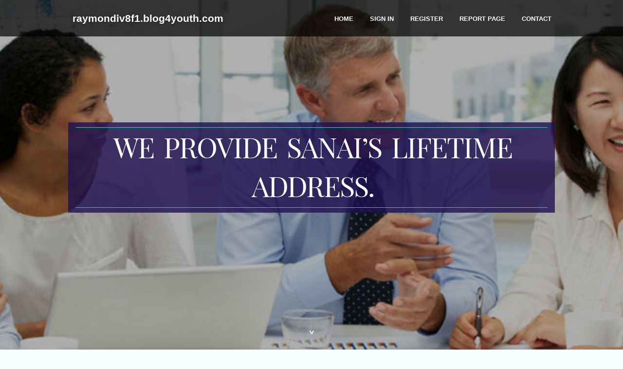

--- FILE ---
content_type: text/html; charset=UTF-8
request_url: https://raymondiv8f1.blog4youth.com/27252174/we-provide-sanai-s-lifetime-address
body_size: 3873
content:
<!DOCTYPE html>
<!--[if IE 8]><html class="lt-ie10 lt-ie9 no-js" prefix="og: https://ogp.me/ns#" lang="en"><![endif]-->
<!--[if IE 9]><html class="lt-ie10 no-js" prefix="og: https://ogp.me/ns#" lang="en"><![endif]-->
<!--[if gt IE 9]><!--><html class="no-js" prefix="og: https://ogp.me/ns#" lang="en"><!--<![endif]-->
<head>
<meta charset="utf-8"><meta http-equiv="X-UA-Compatible" content="IE=edge,chrome=1">
<title>​We provide Sanai’s lifetime address.</title>
<meta name="viewport" content="width=device-width,initial-scale=1,viewport-fit=cover">
<meta name="msapplication-tap-highlight" content="no">
<link href="https://cloud.blog4youth.com/blog/cdn/style.css" rel="stylesheet">
<meta name="generator" content="blog4youth.com">
<meta name="format-detection" content="telephone=no">
<meta property="og:url" content="https://raymondiv8f1.blog4youth.com/27252174/we-provide-sanai-s-lifetime-address">
<meta property="og:title" content="​We provide Sanai’s lifetime address.">
<meta property="og:type" content="article">
<meta property="og:description" content="​We provide Sanai’s lifetime address.">
<meta property="og:site_name" content="blog4youth.com">
<meta property="og:image" content="https://cloud.blog4youth.com/blog/images/img07.jpg">
<link rel="canonical" href="https://raymondiv8f1.blog4youth.com/27252174/we-provide-sanai-s-lifetime-address" />
<link href="https://cloud.blog4youth.com/favicon.ico" rel="shortcut icon" />
</head>
<body class="layout-01 wtf-homepage">
<div class="wnd-page color-red">

<div id="wrapper">

<header id="header">
<div id="layout-section" class="section header header-01 cf design-01 section-media">
<div class="nav-line initial-state cf wnd-fixed">
<div class="section-inner">
<div class="logo logo-default wnd-font-size-90 proxima-nova">
<div class="logo-content">
<div class="text-content-outer"><span class="text-content"><a class="blog_home_link" href="https://raymondiv8f1.blog4youth.com"><strong>raymondiv8f1.blog4youth.com</strong></a></span>
</div></div></div>

<nav id="menu" role="navigation"><div class="menu-not-loaded">

<ul class="level-1"><li class="wnd-active wnd-homepage">
<li><a href="https://blog4youth.com"><span>Home</span></a></li>
<li><a href="https://blog4youth.com/sign-in"><span>Sign In</span></a></li>
<li><a href="https://blog4youth.com/register"><span>Register</span></a></li>
<li><a href="https://blog4youth.com/report"><span>Report page</span></a></li>
<li><a href="https://blog4youth.com/contact"><span>Contact</span></a></li>
</ul><span class="more-text">More</span>
</div>
</nav>
  <span style="width:100px; display:none; height:100px; "><a href="https://blog4youth.com/new-posts?1">1</a><a href="https://blog4youth.com/new-posts?2">2</a><a href="https://blog4youth.com/new-posts?3">3</a><a href="https://blog4youth.com/new-posts?4">4</a><a href="https://blog4youth.com/new-posts?5">5</a></span>

<div id="menu-mobile" class="hidden"><a href="#" id="menu-submit"><span></span>Menu</a></div>

</div>
</div>

</div>
</header>
<main id="main" class="cf" role="main">
<div class="section-wrapper cf">
<div class="section-wrapper-content cf"><div class="section header header-01 cf design-01 section-media wnd-background-image">
<div class="section-bg">
<div class="section-bg-layer wnd-background-image  bgpos-top-center bgatt-scroll" style="background-image:url('https://cloud.blog4youth.com/blog/images/img07.jpg')"></div>
<div class="section-bg-layer section-bg-overlay overlay-black-light"></div>
</div>

<div class="header-content cf">
<div class="header-claim">
<div class="claim-content">
<div class="claim-inner">
<div class="section-inner">
<h1><span class="styled-inline-text claim-borders playfair-display"><span><span>​WE PROVIDE SANAI’S LIFETIME ADDRESS.</span></span></span></h1>
</div></div></div></div>

<a href="" class="more"></a>

</div>
<div class="header-gradient"></div>
</div><section class="section default-01 design-01 section-white"><div class="section-bg">
<div class="section-bg-layer">

</div>
<div class="section-bg-layer section-bg-overlay"></div>
</div>
<div class="section-inner">
<div class="content cf">
<div>
<div class="column-wrapper cf">
<div><div class="column-content pr" style="width:100%;">
<div><div class="text cf design-01">


<div class="text-content">
<h1><font style="font-size:170%">​We provide Sanai’s lifetime address.</font></h1>
<h2>​We provide Sanai’s lifetime address.</h2>
<h3><em>Blog Article</em></h3>

<p>​We provide Sanai’s lifetime address.<br />
ssanai is a site that provides Japanese media streaming services, and members who would like to receive ssanai's lifetime address and latest link should click the link to receive guidance.<br />
<br />
man<br />
<br />
Manai provides high-definition streaming and has content of various genres, including Japanese TV series, movies, documentaries, and animation. This allows users to easily find and watch content that suits their tastes.<br />
<br />
​<br />
<br />
localization strategy<br />
<br />
We provide content specific to the Japanese market and enhance the user experience with Japanese subtitles and audio support. We also create content that reflects Japanese culture and customs to provide familiarity to domestic viewers.<a href="https://www.ssanai.biz/">싸나이</a><br />
<br />
​<br />
<br />
User-friendly interface<br />
<br />
It provides a user-friendly interface so users can easily find and watch content. Additionally, a personalized recommendation system suggests content that matches the user's tastes, which helps users discover content.<a href="https://www.ssanai.biz/">ssanai</a><br />
<br />
​<br />
<br />
Providing stable service<br />
<br />
We provide continuous streaming through a stable server structure. This allows users to smoothly watch <a href="https://www.ssanai.biz/">website</a> the content they want.<br />
​<br />
<br />
Improvement of shortcomings of competing sites<br />
<br />
Sanai continuously improves its secure servers and network, and collects feedback from members to turn shortcomings into advantages. Additionally, we are improving the shortcomings of competing sites and making it easier to watch on Sanai through subtitles, services, and support for various languages.<br />
<br />
​<br />
<br />
Sanai lifetime address information<br />
<br />
We provide you with Sanai's latest address and lifetime address, and the lifetime address is always provided at the top of the main link. ssanai is loved by our members and we will always provide streaming services for our members.<br />
<br />
​</p>
<a href="https://remove.backlinks.live" target="_blank">Report this page</a>
</div>

<div style="display:none"><a href="https://trailerdrama60122.blog4youth.com/40001872/thriller-trailer-2025-for-dummies">1</a><a href="https://junaidmgkt364798.blog4youth.com/40001871/crafting-a-dynasty-the-saban-blueprint-for-high-school-football-success">2</a><a href="https://andersonvekco.blog4youth.com/40001870/bridge-loans-your-pathway-to-real-estate-success">3</a><a href="https://mariyahwyer310884.blog4youth.com/40001869/error-code-504">4</a><a href="https://anyaeqgf352096.blog4youth.com/40001868/bingo-fun">5</a><a href="https://pennyklhu106983.blog4youth.com/40001867/ai-assistants">6</a><a href="https://karimpwpc766920.blog4youth.com/40001866/%D8%B5%D9%8A%D8%A7%D9%86%D8%A9-%D8%A8%D9%88%D8%AA%D8%A7%D8%AC%D8%A7%D8%B2-%D8%AC%D9%84%D9%8A%D9%85-%D8%AC%D8%A7%D8%B2-%D8%A8%D8%B3%D8%B1%D8%B9%D8%A9-%D8%B1%D8%A7%D8%A6%D8%B9%D8%A9">7</a><a href="https://roxanngjru990230.blog4youth.com/40001865/the-logitech-g502-x-lightspeed-a-heavyweight-champion-of-wireless-gaming">8</a><a href="https://honeynsij156404.blog4youth.com/40001864/urgent-plumber-near-me-24-7-support">9</a><a href="https://harmonyripd694922.blog4youth.com/40001863/unlock-your-potential-with-vigorlong">10</a><a href="https://sextreffen67753.blog4youth.com/40001862/gierige-swinger-ladys-m-uuml-ssen-ficken">11</a><a href="https://karimbuvo495709.blog4youth.com/40001861/%E0%B9%84%E0%B8%AE-%E0%B9%82%E0%B8%A5-%E0%B9%84%E0%B8%A1-%E0%B8%A1-%E0%B8%82-%E0%B8%99-%E0%B8%95-%E0%B8%B3-%E0%B8%AA%E0%B8%99-%E0%B8%81%E0%B9%81%E0%B8%9A%E0%B8%9A%E0%B9%84%E0%B8%A1-%E0%B8%88%E0%B8%B3%E0%B8%81-%E0%B8%94">12</a><a href="https://keeganpkdvl.blog4youth.com/40001860/hemmungsloses-woman-wird-von-der-stiefmutter-gnadenlos-durchgefickt">13</a><a href="https://cash24-loans99655.blog4youth.com/40001859/require-your-1100-loan-today">14</a><a href="https://beaujxkx87643.blog4youth.com/40001858/how-a-google-index-checker-helps-improve-website-visibility">15</a></div>

</div></div></div></div></div></div></div></div>
</section>
</div></div>

</main>
<footer id="footer" class="cf">
<div class="section-wrapper cf">
<div class="section-wrapper-content cf"><div class="section footer-01 design-01 section-white">
<div class="section-bg">
<div class="section-bg-layer">
</div>
<div class="section-bg-layer section-bg-overlay"></div>
</div>

<div class="footer-columns">

<div class="section-inner">
<div class="column-box column-content pr">
<div class="content cf wnd-no-cols">
<div>
<div class="text cf design-01">

<div class="form block cf design-01">
<form action="" method="post" _lpchecked="1">
<fieldset class="form-fieldset">
<div><div class="form-input form-text cf wnd-form-field wnd-required">
<label for="field-wnd_ShortTextField_297219"><span class="inline-text"><span>Your Name</span></span></label>
<input id="field-wnd_ShortTextField_297219" name="wnd_ShortTextField_297219" required="" value="" type="text" maxlength="150">
</div><div class="form-input form-email cf wnd-form-field wnd-required">
<label for="field-wnd_EmailField_792175"><span class="inline-text"><span>Email</span></span></label>
<input id="field-wnd_EmailField_792175" name="wnd_EmailField_792175" required="" value="@" type="email" maxlength="255">
</div><div class="form-input form-textarea cf wnd-form-field">
<label for="field-wnd_LongTextField_298580"><span class="inline-text"><span>Comment</span></span></label>
<textarea rows="5" id="field-wnd_LongTextField_298580" name="wnd_LongTextField_298580" placeholder="Enter your comment..."></textarea>
</div></div>
</fieldset>
<div class="form-submit cf button-01"><button type="submit" name="send" value="wnd_FormBlock_859870"><span class="text">Submit</span></button></div>
</form>

</div></div></div></div></div>

<div class="column-box column-content pr">
<div class="content cf wnd-no-cols">
<div>
<div class="text cf design-01">
<div class="text-content"><h1>Comments</h1>

<h2>Unique visitors</h2>
<p>630 Visitors</p>
<h2>Report page</h2>
<p><a href="https://blog4youth.com/report" target="_blank" rel="nofollow" >Report website</a></p>
<h2>Contact Us</h2>
<p><a href="https://blog4youth.com/contact" target="_blank" rel="nofollow" >Contact</a></p>
</div></div></div></div></div>

<div class="column-box column-content pr">
<div class="map block design-01" style="margin-left:0%;margin-right:0%;">
<div class="map-content" id="wnd_MapBlock_872894_container" style="position:relative;padding-bottom:97.67%;">

</div>
</div>
</div>
</div>
<div class="background-stripe"></div>
</div>
    

<div class="footer-line">
<div class="section-inner">
<div class="footer-texts">
<div class="copyright cf">
<div class="copyright-content">
<span class="inline-text">
<span>© 2026&nbsp;All rights reserved</span>
</span>
</div>
</div>
<div class="system-footer cf">
<div class="system-footer-content"><div class="sf">
<div class="sf-content">Powered by <a href="https://blog4youth.com" rel="nofollow" target="_blank">blog4youth.com</a></div>
</div></div>
</div>
</div>
<div class="lang-select cf">
</div></div></div></div></div></div>

</footer>
</div>
</div>
<div id="fe_footer">
<div id="fe_footer_left"><a href="https://blog4youth.com/register" target="_blank">Make a website for free</a></div><a id="fe_footer_right" href="https://blog4youth.com/sign-in" target="_blank">Webiste Login</a><span style="display: none;"><a href="https://blog4youth.com/forum">forum</a></span>
</div>
<script defer src="https://static.cloudflareinsights.com/beacon.min.js/vcd15cbe7772f49c399c6a5babf22c1241717689176015" integrity="sha512-ZpsOmlRQV6y907TI0dKBHq9Md29nnaEIPlkf84rnaERnq6zvWvPUqr2ft8M1aS28oN72PdrCzSjY4U6VaAw1EQ==" data-cf-beacon='{"version":"2024.11.0","token":"25c6fcb3f0154275bb8ea6b602ff0828","r":1,"server_timing":{"name":{"cfCacheStatus":true,"cfEdge":true,"cfExtPri":true,"cfL4":true,"cfOrigin":true,"cfSpeedBrain":true},"location_startswith":null}}' crossorigin="anonymous"></script>
</body>
</html>